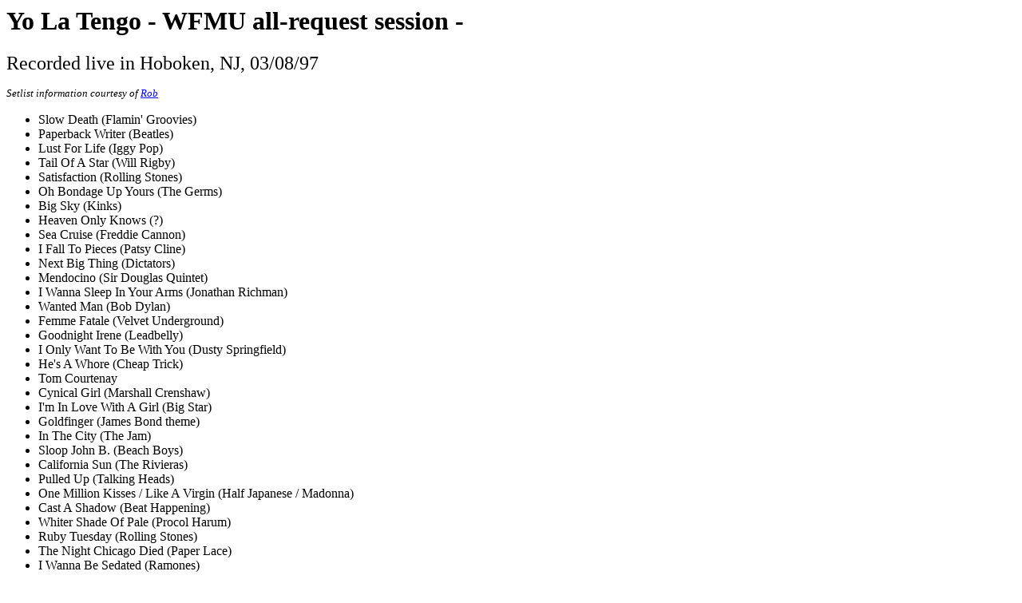

--- FILE ---
content_type: text/html
request_url: http://edmonson.paunix.org/cdr/sl/ylt_970308.html
body_size: 3346
content:
<html><head><title>Yo La Tengo - WFMU all-request session - Recorded live in Hoboken, NJ, 03/08/97</title></head><body>
<!-- skeleton generated on Sat Jan 31 14:03:30 2004 -->
<h1>Yo La Tengo - WFMU all-request session -</h1>
<font size=+2>Recorded live in Hoboken, NJ, 03/08/97</font><p>
<font size=-1><i>Setlist information courtesy of <A HREF="http://patriot.net/~rob/">Rob</a></i></font><ul>
<li>Slow Death (Flamin' Groovies)
<li>Paperback Writer (Beatles)
<li>Lust For Life (Iggy Pop)
<li>Tail Of A Star (Will Rigby)
<li>Satisfaction (Rolling Stones)
<li>Oh Bondage Up Yours (The Germs)
<li>Big Sky (Kinks)
<li>Heaven Only Knows (?)
<li>Sea Cruise (Freddie Cannon)
<li>I Fall To Pieces (Patsy Cline)
<li>Next Big Thing (Dictators)
<li>Mendocino (Sir Douglas Quintet)
<li>I Wanna Sleep In Your Arms (Jonathan Richman)
<li>Wanted Man (Bob Dylan)
<li>Femme Fatale (Velvet Underground)
<li>Goodnight Irene (Leadbelly)
<li>I Only Want To Be With You (Dusty Springfield)
<li>He's A Whore (Cheap Trick)
<li>Tom Courtenay
<li>Cynical Girl (Marshall Crenshaw)
<li>I'm In Love With A Girl (Big Star)
<li>Goldfinger (James Bond theme)
<li>In The City (The Jam)
<li>Sloop John B. (Beach Boys)
<li>California Sun (The Rivieras)
<li>Pulled Up (Talking Heads)
<li>One Million Kisses / Like A Virgin (Half Japanese / Madonna)
<li>Cast A Shadow (Beat Happening)
<li>Whiter Shade Of Pale (Procol Harum)
<li>Ruby Tuesday (Rolling Stones)
<li>The Night Chicago Died (Paper Lace)
<li>I Wanna Be Sedated (Ramones)
<li>Baby It's You (Shirelles)
<li>Pablo And Andrea
<li>Let The Good Times Roll (Shirley & Lee)
<li>Victoria (Kinks)
<li>I Like Food (The Descendents)
<li>Sgt. Peppers Lonely Hearts Club Band (Beatles)
</ul>

<h3>Notes</h3>

Transferred from FM->hi-fi VHS master (thanks Rich!). 175 minutes
unedited!  Fab sound, about a minute of minor static starting at end
of "Next Big Thing" (mostly affects fundraising chatter).

Some quotes:

Band pauses to adjust the mix during "Tail of a Star":

<pre>
          Ira: If this is what's going out over the radio...
    Bruce [?]: This'll never make the box set.
</pre>

After playing only part of "Cynical Girl":

<pre>
  Ira: We'dve done more of that, but within this band, we're morally opposed to singing too many songs about hating TV.
</pre>

After "Goldfinger":

  Ira: uhh...what else don't we know?

James sings "I Fall to Pieces" (!), "Wanted Man". "He's a Whore", "I'm
in Love With a Girl" (w/Georgia), "In the City", "Sloop John B", "One
Million Kisses", "The Night Chicago Died".  "One Million Kisses" ->
"Like a Virgin" medley is inspired.

<P>
Nice more-or-less straight versions:
<ul>
 <li>Slow Death
 <li>Big Sky
 <li>Femme Fatale
 <li>Tom Courtenay (Georgia singing)
 <li>Cynical Girl
 <li>I'm In Love With a Girl (Georgia/James)
 <li>Pablo and Andrea
</ul>

Particularly goofy:
<ul>
 <li>Oh Bondage Up Yours!
 <li>Next Big Thing (Gaylord vox)
 <li>California Sun (Todd-o-phonic Todd vox)
</ul>

Hair-raising &ltg&gt:
<ul>
 <li>Paperback Writer
 <li>Goldfinger
 <li>Whiter Shade of Pale
 <li>Ruby Tuesday
 <li>Sgt. Pepper's Lonely Hearts Club Band
</ul>



<hr><address>Michael Edmonson (<A HREF="mailto:edmonson@sdf.lonestar.org">edmonson@sdf.lonestar.org</A>)</address></body></html>
